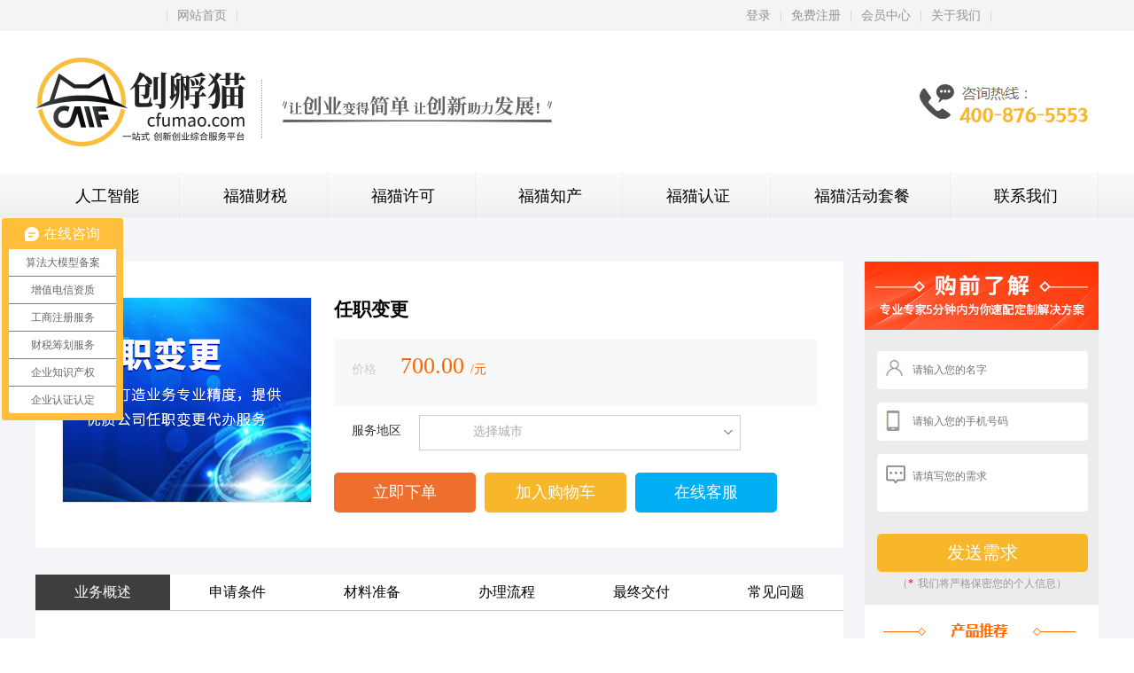

--- FILE ---
content_type: text/html; charset=utf-8
request_url: http://www.cfumao.com/index/product/detail.html?id=107
body_size: 7409
content:
<!DOCTYPE html>
<html>
<head>
    <meta charset="utf-8">
    <meta name="viewport" content="width=1920">
    <meta name="baidu-site-verification" content="code-hgO2rGojWn" />
    <link rel="shortcut icon" href="/assets/index/img/favicon.ico">
    <link rel="stylesheet" type="text/css" href="/assets/index/css/base.css"/>
    <link rel="stylesheet" type="text/css" href="/assets/index/css/foot.css"/>
    <link rel="stylesheet" type="text/css" href="/assets/index/css/head_six.css?t=1222"/>
    <script src="/assets/index/js/jquery-1.8.0.min.js"></script>
    <script src="/assets/index/js/base.js"></script>
  <!--  <style>html {-webkit-filter: grayscale(100%);} </style>-->
    <link rel="stylesheet" href="/assets/css/common.css">
        <title>任职变更-创孵猫一站式创新创业综合服务平台</title>
        <meta name="keywords" content="任职变更">
    <meta name="description" content="任职变更">
      



    <script>
       
        (function(para) {
            var p = para.sdk_url, n = 'huoYan', w = window, d = document, s = 'script',x = null,y = null;
            if(typeof(w['huoyanDataAnalytic']) !== 'undefined') {return false;}
            w['huoyanDataAnalytic'] = n;
            w[n] = w[n] || function(a) {return function() {(w[n]._q = w[n]._q || []).push([a, arguments]);}};
            w[n]['quick'] = w[n].call(null, 'quick');
            w[n]['search'] = w[n].call(null, 'search');
            x = d.createElement(s), y = d.getElementsByTagName(s)[0];x.async = 1;
            x.src = p;w[n].para = para;y.parentNode.insertBefore(x, y);
        })({
            sdk_url: 'https://identify.tankeai.com/assets/js/identify.js',
            server_url: 'https://identify.tankeai.com'
        });
        var g_huoyan_opt = {
            site_id : 672,
            user_company:661
        };
        huoYan.quick('autoTrack',g_huoyan_opt);
    </script>

</head>
<body>
<!-- 顶部工具栏开始 -->
<div class="tool-bar">
    <div class="tool-bar-box">
        <div class="tool-bar-left fl">
            <ul class="bar-box-ul">
                <li><i class="address box-ul-i"></i><a href="javascript:void (0)" style="color: #ff4601"></a>|</li>
                <li><a href="/" >网站首页</a>|</li>
                <!--  <li><i class="h5 box-ul-i"></i><a href="">移动创孵猫</a>|</li>
                  <li><i class="wechat box-ul-i"></i><a href="">微信公众号</a>|</li>-->
            </ul>
        </div>
        <div class="tool-bar-right fr">
            <ul class="bar-box-ul fr">
                                <li><a href="/index/user/login">登录</a>|</li>
                <li><a href="/index/user/register">免费注册</a>|</li>
                                <!--   <li><i class="car box-ul-i"></i><a href="">购物车</a>|</li>-->
                <li><a href="/index/user/index" target="_blank">会员中心</a>|</li>
                <li><a href="/index/index/about" target="_blank">关于我们</a>|</li>
            </ul>
        </div>
    </div>
</div>
<script>
    var _hmt = _hmt || [];
    (function() {
        var hm = document.createElement("script");
        hm.src = "https://hm.baidu.com/hm.js?2b5cf0f064ab138655588712e9afb17e";
        var s = document.getElementsByTagName("script")[0];
        s.parentNode.insertBefore(hm, s);
    })();



</script>

<!-- 顶部工具栏结束 -->
<!-- 头部开始 -->
<div class="container pt30 pb30">
    <a href="/"><img src="/assets/index/img/logo7.png" alt="logo" class="fl block"></a>
    <img src="/assets/index/img/tel.jpg" alt="tel" class="fr block mt30">
</div>

<div class="navbar">
    <div class="container">
        <ul>
                        <li class="fl "><a href="/index/axle/index.html?type=34" target="_blank">人工智能</a></li>
                        <li class="fl "><a href="/index/show/index.html?id=planning" target="_blank">福猫财税</a></li>

                        <li class="fl "><a href="/index/axle/index.html?type=4" target="_blank">福猫许可</a></li>
                        <li class="fl "><a href="/index/axle/index.html?type=6" target="_blank">福猫知产</a></li>
                        <li class="fl "><a href="/index/axle/index.html?type=7" target="_blank">福猫认证</a></li>
                        <li class="fl "><a href="/index/index/application.html" target="_blank">福猫活动套餐</a></li>
            <li class="fl "><a href="/index/index/about.html" target="_blank">联系我们</a></li>
        </ul>
    </div>
</div>

<!--<div class="common-header">
    <div class="common-header-block">
        <div class="common-header-logo fl">
            <a href="/"><img src="/assets/index/img/logo/index_logo.png" alt=""></a>
        </div>
        <div class="common-nav fl">
            <ul>
                                <li><a href="/index/axle/index.html?type=34" target="_blank">人工智能</a></li>
                                <li><a href="/index/axle/index.html?type=5" target="_blank">福猫注册</a></li>
                                <li><a href="/index/axle/index.html?type=5" target="_blank">福猫财税</a></li>
                                <li><a href="/index/axle/index.html?type=4" target="_blank">福猫许可</a></li>
                                <li><a href="/index/axle/index.html?type=6" target="_blank">福猫知产</a></li>
                                <li><a href="/index/axle/index.html?type=7" target="_blank">福猫认证</a></li>
                
            </ul>
        </div>
    </div>
</div>-->

<!-- 头部结束 -->
<!DOCTYPE html>
<html>
<head>
    <meta http-equiv="Content-Type" content="text/html; charset=utf-8">
    <!--<meta name="viewport" content="width=device-width, initial-scale=1, minimum-scale=1, maximum-scale=1">-->
    <link rel="stylesheet" href="/assets/index/css/product_detail.css" >
    <link rel="shortcut icon" href="/assets/index/img/favicon.ico">
</head>

<body>
<div class="whole">
    <div class="container pt50 pb50">
        <div class="pro_l">
            <div class="pro_info pt40 pl30  pb40 bg_white" style="width: 100%;">
                <div class="fl squre"><img src="http://chuangfumao.oss-cn-beijing.aliyuncs.com/2e3737d4fc8da15c1be1889b25d56db4.png"  alt="任职变更"></div>
                <div class="fl ml25 ">
                    <h2>任职变更</h2>
                    <div class="mt20 overflow pt15 pl20 info pb20">
                        <p class="pb10">价格<span class="price font26 pl20" id="price">
                                                        700.00                        </span><span class="price">/元</span></p>
                        <!--<p>价格说明<span class="color_b3b3b3 pl20">服务费￥2500+官费￥750</span></p>-->
                    </div>

                    <input type="hidden" id="spec_end" value="">

                    <form action="" id="goods_form" name="form"  class="form-vertical" method="POST" action="">
                        <input type="hidden" value="" id="city_id">
                        <input type="hidden" name="good_id"value="107" id="good_id">
                        <input type="hidden" id="info" value="">
                                                <input type="hidden" id="address" value="">
                        <input type="hidden" id="sku_id" name="sku_id" value="">

                        <div class="choic_box">
                            <span class="c_left" style="align-self: flex-start;line-height: 36px;margin-right: 20px">服务地区</span>
                            <div class="city-input">
                                <input type="text" class="city-picker-input" data-level="city"  id="city" placeholder="选择城市" name="city"   data-toggle="city-picker"  value=""  />


                            </div>
                        </div>

                        <input type="hidden" name="url" value="" />
                        <a  class="buy bg-ee6f2d" data-id="107" id="now_buy">立即下单</a>
                        <a data-id="107" class="buy"   id="wait_buy">加入购物车</a>
                        <a href="http://p.qiao.baidu.com/cps/chat?siteId=16265481&userId=32167672&siteToken=2b5cf0f064ab138655588712e9afb17e" class="buy bg-00aef3" id="now_buy">在线客服</a>
                    </form>
                </div>
                <div class="clear" style="clear: both;"></div>
            </div>
            <!--详情内容-->
            <div class="pro_detail overflow mt30 bg_white">
                <div class="pro_detail_nav">
                    <ul class="tab-title">
                        <li onclick="document.getElementById('box1').scrollIntoView()" class="active">业务概述</li>
                        <li onclick="document.getElementById('box2').scrollIntoView()">申请条件</li>
                        <li onclick="document.getElementById('box3').scrollIntoView()">材料准备</li>
                        <li onclick="document.getElementById('box4').scrollIntoView()">办理流程</li>
                        <li onclick="document.getElementById('box5').scrollIntoView()">最终交付</li>
                        <li onclick="document.getElementById('box6').scrollIntoView()">常见问题</li>
                    </ul>
                </div>
                <script>
                    $('.pro_detail_nav li').click(function () {
                        $(this).addClass('active').siblings().removeClass('active');

                    });
                </script>
                <script>
                    $(document).ready(function(){

                        $(window).scroll(function(){
                            var scrolltop=$(this).scrollTop();
                            if(scrolltop>=600){
                                $(".tab-title").addClass("tab_top");
                            }
                            else{
                                $(".tab-title").removeClass("tab_top");
                            }
                        });
                    });
                </script>

                <div class="pro_detail_con" id="box1">
                    <!--业务概述-->
                    <div class="content_box width100 overflow mt40">
                        <div class="content_title">
                            <div class="squre"></div>
                            <p class="font24 fl ml5">业务概述</p>
                            <img src="/assets/index/img/product/line.png" >
                        </div>
                        <div class="content_con">
                            <img src="" alt="">

                        </div>
                    </div>

                    <!--广告栏-->
                    <div class="adv adv1">
                        <div class="adv_btn"><a href="#"><img src="/assets/index/img/product/btn.png"></a></div>
                    </div>

                    <!--申请条件-->
                    <div class="content_box width100 overflow mt40" id="box2">
                        <div class="content_title">
                            <div class="squre"></div>
                            <p class="font24 fl ml5">申请条件</p>
                            <img src="/assets/index/img/product/line.png" >
                        </div>
                        <div class="content_con">
                            <img src="" alt="">

                        </div>
                    </div>


                    <!--材料准备-->
                    <div class="content_box width100 overflow mt10" id="box3">
                        <div class="content_title">
                            <div class="squre"></div>
                            <p class="font24 fl ml5">材料准备</p>
                            <img src="/assets/index/img/product/line.png" >
                        </div>
                        <div class="content_con">
                            <img src="/assets/index/img/product/n3.png" alt="">

                        </div>
                    </div>

                    <!--办理流程-->
                    <div class="content_box width100 overflow mt10" id="box4">
                        <div class="content_title">
                            <div class="squre"></div>
                            <p class="font24 fl ml5">办理流程</p>
                            <img src="/assets/index/img/product/line.png" >
                        </div>
                        <div class="content_con">
                            <img src=" " alt="">
                        </div>
                    </div>

                    <!--最终交付-->
                    <div class="content_box width100 overflow mt10" id="box5">
                        <div class="content_title">
                            <div class="squre"></div>
                            <p class="font24 fl ml5">最终交付</p>
                            <img src="/assets/index/img/product/line.png" >
                        </div>
                        <div class="content_con">
                            <img src="" alt="">
                        </div>
                    </div>

                    <!--常见问题-->
                    <div class="content_box width100 overflow mt10 mb40" id="box6">
                        <div class="content_title">
                            <div class="squre"></div>
                            <p class="font24 fl ml5">常见问题</p>
                            <img src="/assets/index/img/product/line.png" >
                        </div>
                        <div class="content_con">

                                                    </div>
                    </div>


                    <!--广告栏-->
                    <div class="adv adv2">
                        <div class="adv_btn"><a href="#"><img src="/assets/index/img/product/btn.png"></a></div>
                    </div>
                </div>
            </div>

            <!--附带广告-->

            <div class="else">
                <p class="else_title">其它您可能感兴趣的相关服务</p>
                                <div class="else_box mr20">
                    <p class="font24 pb10 pl25 else_box_title">EDI许可证</p>
                    <span class="sentence pl25">在线数据处理与交易处理业务</span>
                    <ul class="pl25">
                        <li><img src='http://chuangfumao.oss-cn-beijing.aliyuncs.com/6a1519b7d9da02f519bfe81a53da93e2.png' class='fl mr5 mt3'>无形资产价值</li>
<li><img src='http://chuangfumao.oss-cn-beijing.aliyuncs.com/6a1519b7d9da02f519bfe81a53da93e2.png' class='fl mr5 mt3'>法律保护的重要依据</li>
<li><img src='http://chuangfumao.oss-cn-beijing.aliyuncs.com/6a1519b7d9da02f519bfe81a53da93e2.png' class='fl mr5 mt3'>可申请政府补贴</li>
<li><img src='http://chuangfumao.oss-cn-beijing.aliyuncs.com/6a1519b7d9da02f519bfe81a53da93e2.png' class='fl mr5 mt3'>上架经营必备</li>


                    </ul>
                    <img src="/assets/index/img/product/line1.png" class="width80 pl25">
                    <div class="else_price pl25">
                        <p>￥<span class="font24">10000.00</span>起</p>
                        <del>￥12500</del>
                    </div>

                    <div class="else_btn">
                        <a href="/index/product/detail.html?id=48" target="_blank">立即查看</a>
                    </div>
                </div>
                                <div class="else_box mr20">
                    <p class="font24 pb10 pl25 else_box_title">小程序备案加急</p>
                    <span class="sentence pl25">小程序备案加急</span>
                    <ul class="pl25">
                                            </ul>
                    <img src="/assets/index/img/product/line1.png" class="width80 pl25">
                    <div class="else_price pl25">
                        <p>￥<span class="font24">2500.00</span>起</p>
                        <del>￥3125</del>
                    </div>

                    <div class="else_btn">
                        <a href="/index/product/detail.html?id=176" target="_blank">立即查看</a>
                    </div>
                </div>
                                <div class="else_box ">
                    <p class="font24 pb10 pl25 else_box_title">算法备案</p>
                    <span class="sentence pl25">算法备案</span>
                    <ul class="pl25">
                                            </ul>
                    <img src="/assets/index/img/product/line1.png" class="width80 pl25">
                    <div class="else_price pl25">
                        <p>￥<span class="font24">30000.00</span>起</p>
                        <del>￥37500</del>
                    </div>

                    <div class="else_btn">
                        <a href="/index/product/detail.html?id=178" target="_blank">立即查看</a>
                    </div>
                </div>
                            </div>

        </div>


        <!--详情右边-->
        <div class="pro_right">

            <div class="form_box fr mb20">
                <div class="overflow"><img src="/assets/index/img/product/pic_06.png"></div>
                <form class="mt20 mb15"  id="adv-form" method="post">
                    <input class="input name public" type="text" name="member_name" placeholder="请输入您的名字">
                    <input class="input phone public" type="text" name="mobile" placeholder="请输入您的手机号码">
                    <input class="input content public" type="text" name="content" placeholder="请填写您的需求">
                    <input class="input content public" type="hidden" name="url" placeholder="当前页面">
                    <input type="hidden" name="__token__" value="dc605e1e49c55663baee858da9bb73d5" />                    <input type="submit" value="发送需求" id="submit-adv">
                    <p class="font12 center hui mt5">（<span class="red mr5">*</span>我们将严格保密您的个人信息）</p>
                </form>
            </div>



            <div class="pro_pro bg_white">
                <div class="pro_t_title"><img src="/assets/index/img/product/pic_04.png"></div>
                <ul class=" overflow">
                    
                    <li>
                        <a href="/index/product/detail.html?id=17" class="block" target="_blank">
                            <div class="fl mr10"><img src="http://chuangfumao.oss-cn-beijing.aliyuncs.com/ced7b80c411bd00e98b80d1cfe0382aa.png" alt="icp" style="width: 65px;height: 60px"></div>
                            <div class="fl">
                                <p>公司名称变更</p>
                                <p class="font12 color_b3b3b3 mt5" style="width: 120px;height: 14px;overflow: hidden;text-overflow: ellipsis; white-space: nowrap;">公司变更</p>
                                <p class="font16 color_f96600 font_bold mt5">￥1000.00</p>
                            </div>
                        </a>
                    </li>
                    
                    <li>
                        <a href="/index/product/detail.html?id=105" class="block" target="_blank">
                            <div class="fl mr10"><img src="http://chuangfumao.oss-cn-beijing.aliyuncs.com/8ea2043fc24bb045c80dee0db43f9e7e.png" alt="icp" style="width: 65px;height: 60px"></div>
                            <div class="fl">
                                <p>法人变更</p>
                                <p class="font12 color_b3b3b3 mt5" style="width: 120px;height: 14px;overflow: hidden;text-overflow: ellipsis; white-space: nowrap;">法人变更</p>
                                <p class="font16 color_f96600 font_bold mt5">￥700.00</p>
                            </div>
                        </a>
                    </li>
                    
                    <li>
                        <a href="/index/product/detail.html?id=106" class="block" target="_blank">
                            <div class="fl mr10"><img src="http://chuangfumao.oss-cn-beijing.aliyuncs.com/f685e8f63cbb745fbe3218987254680c.jpg" alt="icp" style="width: 65px;height: 60px"></div>
                            <div class="fl">
                                <p>地址变更</p>
                                <p class="font12 color_b3b3b3 mt5" style="width: 120px;height: 14px;overflow: hidden;text-overflow: ellipsis; white-space: nowrap;">地址变更</p>
                                <p class="font16 color_f96600 font_bold mt5">￥700.00</p>
                            </div>
                        </a>
                    </li>
                    
                    <li>
                        <a href="/index/product/detail.html?id=107" class="block" target="_blank">
                            <div class="fl mr10"><img src="http://chuangfumao.oss-cn-beijing.aliyuncs.com/2e3737d4fc8da15c1be1889b25d56db4.png" alt="icp" style="width: 65px;height: 60px"></div>
                            <div class="fl">
                                <p>任职变更</p>
                                <p class="font12 color_b3b3b3 mt5" style="width: 120px;height: 14px;overflow: hidden;text-overflow: ellipsis; white-space: nowrap;">任职变更</p>
                                <p class="font16 color_f96600 font_bold mt5">￥700.00</p>
                            </div>
                        </a>
                    </li>
                    
                    <li>
                        <a href="/index/product/detail.html?id=108" class="block" target="_blank">
                            <div class="fl mr10"><img src="http://chuangfumao.oss-cn-beijing.aliyuncs.com/7898c8e7be75009735eb53fe5e85d750.png" alt="icp" style="width: 65px;height: 60px"></div>
                            <div class="fl">
                                <p>注册资金增/减变更</p>
                                <p class="font12 color_b3b3b3 mt5" style="width: 120px;height: 14px;overflow: hidden;text-overflow: ellipsis; white-space: nowrap;">注册资金增/减变更</p>
                                <p class="font16 color_f96600 font_bold mt5">￥700.00</p>
                            </div>
                        </a>
                    </li>
                    
                    <li>
                        <a href="/index/product/detail.html?id=109" class="block" target="_blank">
                            <div class="fl mr10"><img src="http://chuangfumao.oss-cn-beijing.aliyuncs.com/82cc279a5cdc916a0c6c375bf36d795c.png" alt="icp" style="width: 65px;height: 60px"></div>
                            <div class="fl">
                                <p>股权变更</p>
                                <p class="font12 color_b3b3b3 mt5" style="width: 120px;height: 14px;overflow: hidden;text-overflow: ellipsis; white-space: nowrap;">股权变更</p>
                                <p class="font16 color_f96600 font_bold mt5">￥700.00</p>
                            </div>
                        </a>
                    </li>
                                    </ul>
            </div>
        </div>
    </div>

</div>
</div>


</body>


</html>

<div class="footer pt30 pb40">
    <div class=" container relative">
        <div class="footer_top pb10 mb50">
            <div class="footer_top_l fl">
                <ul>
                    <li class="fl">
                        <img src="/assets/index/img/footer/icon_foot_01.png" alt="icon" class="fl mr10">
                        <p>5天内无理由退款</p>
                    </li>

                    <li class="fl">
                        <img src="/assets/index/img/footer/icon_foot_02.png" alt="icon" class="fl mr10">
                        <p>免费咨询</p>
                    </li>

                    <li class="fl">
                        <img src="/assets/index/img/footer/icon_foot_03.png" alt="icon" class="fl mr10">
                        <p>全行业服务覆盖</p>
                    </li>

                    <li class="fl">
                        <img src="/assets/index/img/footer/icon_foot_04.png" alt="icon" class="fl mr10">
                        <p>7x24小时服务</p>
                    </li>
                </ul>
            </div>

            <div class="tabbox">
                <div class="footer_top_r fl">
                   <!--- <ul>
                        <li class="mr15 fl"><a href="javascript:;">
                            <img src="/assets/index/img/footer/icon_weixin.png" alt="微信"></a>
                        
                        </li>
                        <li class="mr15 fl"><a href="javascript:;"><img src="/assets/index/img/footer/icon_qq.png" alt="qq"></a></li>
                        <li class="fl"><a href="javascript:;"><img src="/assets/index/img/footer/icon_weibo.png" alt="微博"></a></li>
                    </ul>-->
                    <div class="footer_box">

                        <ul>
                      
                          <li class="weixin">
                      
                            <div class="weixin-logo"></div>
                      
                          </li>
                      
                          <li class="idea">
                            <div class="idea-logo"></div>
                          </li>
                      
                          <li class="app">
                      
                            <div class="app-logo"></div>
                      
                          </li>
                      
                        </ul>
                      
                      </div>
                </div>
               
            </div>

        
         
        </div>


        <div class="footer_main overflow">
            <div class="footer_main_l fl">
                <ul>
                    <li class="fl width20">
                        <div class="overflow">
                            <ul>
                                <li class="footer_navname">关于创孵猫</li>
                                <li><a href="/index/index/about.html" target="_blank">创孵猫简介</a></li>
                                <li><a href="/index/index/clause.html" target="_blank">创孵猫服务协议</a></li>
                                <li><a href="/index/index/about.html" target="_blank">了解创孵猫</a></li>
                            </ul>
                        </div>
                    </li>

                    <li class="fl width20">
                        <div class="overflow">
                            <ul>
                                <li class="footer_navname">用户指南</li>
                                <li><a href="#" target="_blank">购买流程</a></li>
                                <li><a href="#" target="_blank">支付方式</a></li>
                                <li><a href="#" target="_blank">索取发票</a></li>
                            </ul>
                        </div>
                    </li>

                    <li class="fl width20">
                        <div class="overflow">
                            <ul>
                                <li class="footer_navname">支持与服务</li>
                                <li><a href="#">帮助中心</a></li>
                                <li><a href="#">服务保障</a></li>
                                <li><a href="#">管理控制台</a></li>
                            </ul>
                        </div>
                    </li>

                    <li class="fl width20">
                        <div class="overflow">
                            <ul>
                                <li class="footer_navname">产品服务</li>
                                                                <li><a href="/index/axle/index.html?type=34" target="">人工智能</a></li>
                                                                <li><a href="/index/axle/index.html?type=5" target="">福猫注册</a></li>
                                                                <li><a href="/index/axle/index.html?type=5" target="">福猫财税</a></li>
                                                                <li><a href="/index/axle/index.html?type=4" target="">福猫许可</a></li>
                                                                <li><a href="/index/axle/index.html?type=6" target="">福猫知产</a></li>
                                                                <li><a href="/index/axle/index.html?type=7" target="">福猫认证</a></li>
                                                            </ul>
                        </div>
                    </li>

                    <li class="fl width20">
                        <div class="overflow">
                            <ul>
                                <li class="footer_navname">快速入口</li>
                                                                <li><a href="/index/product/detail.html?id=178" target="_blank">算法备案</a></li>
                                                                <li><a href="/index/product/detail.html?id=176" target="_blank">小程序备案加急</a></li>
                                                                <li><a href="/index/product/detail.html?id=48" target="_blank">EDI许可证</a></li>
                                                                <li><a href="/index/product/detail.html?id=82" target="_blank">商标注册</a></li>
                                                                <li><a href="/index/product/detail.html?id=93" target="_blank">发明专利</a></li>
                                                                <li><a href="/index/product/detail.html?id=74" target="_blank">高新企业认证</a></li>
                                                            </ul>
                        </div>
                    </li>


                </ul>

            </div>

            <div class="footer_main_r fl ml70">
                <p class="phone">售前咨询热线<br>400-876-5553</p>
                <p class="text">客服邮箱：4008765553@cfumao.com<br>
                    商务合作：bd@cfumao.com<br>
                    加入我们：hr@cfumao.com<br>
                    用户反馈：cqo@cfumao.com<br>
                </p>

                <p class="mt8 mb5">关注我们</p>
                <img src="/assets/index/img/footer/code.png" alt="code">
            </div>
        </div>

        <div class="footer_else">
            <div class="footer_else_nav mt30">
                <ul>
                    <li class="footer_else_name">热门产品</li>
                                        <li><a href="/index/product/detail.html?id=178">算法备案</a></li>
                                        <li><a href="/index/product/detail.html?id=176">小程序备案加急</a></li>
                                        <li><a href="/index/product/detail.html?id=48">EDI许可证</a></li>
                                        <li><a href="/index/product/detail.html?id=82">商标注册</a></li>
                                        <li><a href="/index/product/detail.html?id=93">发明专利</a></li>
                                        <li><a href="/index/product/detail.html?id=74">高新企业认证</a></li>
                                        <li><a href="/index/product/detail.html?id=58">网络药品证</a></li>
                                        <li><a href="/index/product/detail.html?id=20">工商注销</a></li>
                                        <li><a href="/index/product/detail.html?id=12">公司注册</a></li>
                                    </ul>
            </div>
            <div class="footer_else_nav">
                <ul>
                    <li class="footer_else_name">用户热搜</li>
                                        <li><a href="/index/product/detail.html?id=47">ICP许可证</a></li>
                                        <li><a href="/index/product/detail.html?id=48">EDI许可证</a></li>
                                        <li><a href="/index/product/detail.html?id=26">小规模纳税人代理记账</a></li>
                                        <li><a href="/index/product/detail.html?id=18">公司注销</a></li>
                                        <li><a href="/index/product/detail.html?id=12">公司注册</a></li>
                                        <li><a href="/index/product/detail.html?id=128">医疗器械许可二类备案</a></li>
                                        <li><a href="/index/product/detail.html?id=74">高新企业认证</a></li>
                                        <li><a href="/index/product/detail.html?id=46">灵活用工</a></li>
                                    </ul>
            </div>

            <div class="footer_else_nav">
                <ul>
                    <li class="footer_else_name">更多推荐</li>
                                        <li><a href="/index/product/detail.html?id=48">EDI许可证</a></li>
                                        <li><a href="/index/product/detail.html?id=176">小程序备案加急</a></li>
                                        <li><a href="/index/product/detail.html?id=178">算法备案</a></li>
                                    </ul>
            </div>
        </div>

        <div class="footer_last mt20">
            <ul class="fl">
                <li><a href="/index/index/about.html" target="_blank">关于我们</a></li>
                <li><a href="/index/index/statement.html">法律声明及隐私政策</a></li>
                <li><a href="#">廉政举报</a></li>
                <li><a href="/index/index/about.html" target="_blank">联系我们</a></li>
                <li><a href="/index/index/about.html" target="_blank">加入我们</a></li>
            </ul>

            <P class="fr">Copyright (©) 2020 	创孵猫一站式创新创业综合服务平台 版权所有 <a href="https://beian.miit.gov.cn/" target="_blank">粤ICP备2020084499号-1</a>|版权归广州华人咨询有限公司所有</P>
        </div>

    </div>

</div>


</body>
<script type="text/javascript">
    var require = {
        config: {"site":{"name":"\u521b\u5b75\u732b\u4e00\u7ad9\u5f0f\u521b\u65b0\u521b\u4e1a\u7efc\u5408\u670d\u52a1\u5e73\u53f0","cdnurl":"","version":"1.0.1","timezone":"Asia\/Shanghai","languages":{"backend":"zh-cn","frontend":"zh-cn","\u7535\u98ce\u6247":"\u53cc\u65b9\u5404"}},"upload":{"cdnurl":"","uploadurl":"ajax\/upload","bucket":"local","maxsize":"10mb","mimetype":"jpg,png,bmp,jpeg,gif,zip,rar,xls,xlsx","multipart":[],"multiple":false},"modulename":"index","controllername":"product","actionname":"detail","jsname":"frontend\/product","moduleurl":"\/index","language":"zh-cn","__PUBLIC__":"\/","__ROOT__":"\/","__CDN__":"","third":{"status":["qq","wechat","weibo"]}}    };
</script>

<script src="/assets/js/require.min.js" data-main="/assets/js/require-frontend.min.js?v=1.0.1"></script>
</html>

--- FILE ---
content_type: text/css
request_url: http://www.cfumao.com/assets/index/css/foot.css
body_size: 1190
content:
.footer{ width: 100%; min-width: 1200px; overflow: hidden; color: #fff; background: #1e252f;}
.footer_top{border-bottom: solid 1px #545454;overflow: hidden;}
.footer_top_l {width: 85%;overflow: hidden;}
.footer_top_l ul li{width: 25%;display: block;line-height: 42px;font-size: 16px;}
.footer_top_r{width: 15%;overflow: hidden;}
.footer_top_r ul li{width: 27%;height: 45px;/* line-height: 40px; *//* text-align: center; */}

.footer_top_r ul li a{
    line-height: 54px;
    background: #191d26;
    display: block;
    outline: none;
    width: 100%;
    height: 45px;
}
.footer_top_r ul li a:hover{
    background: #ae2225;
}
.tabbox .content li{display:none;}
.tabbox .tab a.on{background:#E64E3F;color:#fff;text-decoration:none;}
.tabbox .content{overflow:hidden;padding:10px;position: absolute;top: 45px;z-index: 9999;right: 0;}
.tabbox .content li{display:none;}

.footer_main_r>img{width: 91px;height: 91px}
.footer_main{    border-bottom: solid 1px #484848;padding-bottom: 20px; width: 100%; overflow: hidden;}
.footer_main_l{width: 70%;border-right: solid 1px #929292;}
.footer_main_l ul li{ line-height: 30px;}
.footer_main_l ul li a{color: #b4b4b4;}
.footer_main_l ul li a:hover{color: #fff;}
.footer_navname{color: #e1e1e1!important; font-size: 16px; font-weight: bold; margin-bottom: 20px;}
.footer_main_r .text{color:#b4b4b4;line-height: 26px;}
.footer_main_r .phone{font-size: 18px;color: #fff;margin-bottom: 15px;}


.footer_else{width: 100%;overflow: hidden;border-bottom: solid 1px #484848;padding-bottom: 10px;}
.footer_else_name{ color: #cecece!important;}
.footer_else_nav{ overflow: hidden; margin-bottom: 15px; width: 100%;}
.footer_else ul li{ float: left; padding-left: 10px; padding-right: 33px; color: #8f8e8e;}
.footer_else ul li a{ display: block; color: #8f8e8e;}
.footer_else ul li a:hover{ color: #fff;}

.footer_last{ width: 100%; overflow: hidden;}
.footer_last ul li{  float: left; padding-right: 40px; color: #cecece;}
.footer_last p{color:#777777}
.relative{
    position: relative;
}



.footer_box {

    width: 188px;
    overflow: hidden;
}

.footer_box ul li {
    width: 45px;
    display: block;
    height: 50px;
    overflow: hidden;
    float: left;
    padding: 2px;
    margin-right: 16px;
    cursor: pointer;
}

.weixin {

    background: url(../img/footer/icon_wx.png) no-repeat;
    background-position: 0 86.7%;
    -webkit-transition: all .3s;
    -moz-transition: all .3s;
    -ms-transition: all .3s;
    -o-transition: all .3s;
}

.weixin:hover{
    background: url(../img/footer/icon_wx_hover.png) no-repeat; 
    background-position: 0 86.7%;
    -webkit-transition: all .3s;
    -moz-transition: all .3s;
    -ms-transition: all .3s;
    -o-transition: all .3s;
}

.weixin:hover .weixin-logo {
	width: 170px;
	height: 240px;
}

.idea {

	background: url(../img/footer/icon_q.png) no-repeat;
    background-position: 0 43%;
    -webkit-transition: all .3s;
    -moz-transition: all .3s;
    -ms-transition: all .3s;
    -o-transition: all .3s;

}

.idea:hover {
    background: url(../img/footer/icon_q_hover.png) no-repeat;
    background-position: 0 43%;
    -webkit-transition: all .3s;  
    -moz-transition: all .3s; 
    -ms-transition: all .3s;
    -o-transition: all .3s;
}
.idea:hover .idea-logo {

    width: 170px;
    height: 265px;
    -webkit-transform: rotate(360deg);
    -moz-transform: rotate(360deg);
    -ms-transform: rotate(360deg);
    -o-transform: rotate(360deg);
}




.app {

    background: url(../img/footer/icon_wb.png) no-repeat;
    background-position: 0 55.5%;
    -webkit-transition: all .3s;
    -moz-transition: all .3s;
    -ms-transition: all .3s;
    -o-transition: all .3s;
    margin-right: 0px!important;

}

.app:hover {
    background: url(../img/footer/icon_wb_hover.png) no-repeat;
	background-position: 0 55.5%;

}

.app:hover .app-logo {

	width: 170px;
	height: 185px;
	-webkit-transform: rotate(360deg);
	-moz-transform: rotate(360deg);
	-ms-transform: rotate(360deg);
	-o-transform: rotate(360deg);

}

.weixin-logo {

    background:url(../img/footer/code1.png) no-repeat;
    background-position: 0 0;
    width: 0px;
    height: 0px;
    overflow: hidden;
    position: absolute;
    top: 65px;
    right: 8px;
    -webkit-transition: all .3s;
    -moz-transition: all .3s;
    -ms-transition: all .3s;
    -o-transition: all .3s;
    z-index: 99;
}

.idea-logo {

    background:url(../img/footer/qq.png) no-repeat;
    background-position: 0 2%;
    width: 0px;
    height: 0px;
    overflow: hidden;
    position: absolute;
    top: 65px;
    right: 8px;
    -webkit-transition: all .3s;
    -moz-transition: all .3s;
    -ms-transition: all .3s;
    -o-transition: all .3s;
}

--- FILE ---
content_type: text/css
request_url: http://www.cfumao.com/assets/css/common.css
body_size: 754
content:
/*@import url("../css/bootstrap.css");
@import url("../css/fastadmin.css");
@import url("../css/iconfont.css");
@import url("../libs/font-awesome/css/font-awesome.min.css");
@import url("../libs/toastr/toastr.min.css");*/
@import url("../libs/fastadmin-layer/dist/theme/default/layer.css");
/*
@import url("../libs/bootstrap-daterangepicker/daterangepicker.css");
@import url("../libs/nice-validator/dist/jquery.validator.css");*/

/*@import url("../libs/fastadmin-citypicker/dist/css/city-picker.css");*/

@import url("../libs/font-awesome/css/font-awesome.min.css");
@import url("../libs/toastr/toastr.min.css");
@import url("../libs/bootstrap-daterangepicker/daterangepicker.css");
@import url("../libs/nice-validator/dist/jquery.validator.css");






--- FILE ---
content_type: application/javascript; charset=utf-8
request_url: http://www.cfumao.com/index/ajax/lang?callback=define&controllername=product&v=1.0.1
body_size: 4228
content:
define({"no file upload or server upload limit exceeded":"未上传文件或超出服务器上传限制","uploaded file format is limited":"上传文件格式受限制","uploaded file is not a valid image":"上传文件不是有效的图片文件","upload successful":"上传成功","keep login":"保持会话","forgot password":"忘记密码?","username":"用户名","user id":"会员ID","nickname":"昵称","password":"密码","sign up":"注 册","sign in":"登 录","sign out":"注 销","guest":"游客","welcome":"%s，你好！","add":"添加","edit":"编辑","delete":"删除","move":"移动","name":"名称","status":"状态","weigh":"权重","operate":"操作","warning":"温馨提示","default":"默认","article":"文章","page":"单页","ok":"确定","cancel":"取消","loading":"加载中","money":"余额","score":"积分","more":"更多","normal":"正常","hidden":"隐藏","submit":"提交","reset":"重置","execute":"执行","close":"关闭","search":"搜索","refresh":"刷新","first":"首页","previous":"上一页","next":"下一页","last":"末页","none":"无","online":"在线","logout":"注销","profile":"个人资料","index":"首页","hot":"热门","recommend":"推荐","dashboard":"控制台","code":"编号","message":"内容","line":"行号","file":"文件","menu":"菜单","type":"类型","title":"标题","content":"内容","apply":"应用","clear":"清空","custom range":"自定义","today":"今天","yesterday":"昨天","last 7 days":"最近7天","last 30 days":"最近30天","last month":"上月","this month":"本月","choose":"选择","append":"追加","upload":"上传","memo":"备注","parent":"父级","params":"参数","permission":"权限","go back":"返回上一页","jump now":"立即跳转","advance search":"高级搜索","check all":"选中全部","expand all":"展开全部","begin time":"开始时间","end time":"结束时间","create time":"创建时间","flag":"标志","gitee":"码云","github":"Github","qq group":"QQ群","member center":"会员中心","copyrights":"版权所有","responsive":"响应式开发","languages":"多语言","module":"模块化开发","extension":"自由可扩展","auth":"权限管理","the fastest framework based on thinkphp5 and bootstrap":"基于ThinkPHP5和Bootstrap的极速后台开发框架","features":"功能特性","home":"首页","store":"插件市场","wxapp":"小程序","services":"服务","download":"下载","demo":"演示","donation":"捐赠","forum":"社区","docs":"文档","user center":"会员中心","change password":"修改密码","please login first":"请登录后再操作","send verification code":"发送验证码","redirect now":"立即跳转","operation completed":"操作成功!","operation failed":"操作失败!","unknown data format":"未知的数据格式!","network error":"网络错误!","advanced search":"高级搜索","invalid parameters":"未知参数","no results were found":"记录未找到","parameter %s can not be empty":"参数%s不能为空","token verification error":"Token验证错误！","you have no permission":"你没有权限访问","an unexpected error occurred":"发生了一个意外错误,程序猿正在紧急处理中","this page will be re-directed in %s seconds":"页面将在 %s 秒后自动跳转","undefined variable":"未定义变量","undefined index":"未定义数组索引","undefined offset":"未定义数组下标","parse error":"语法解析错误","type error":"类型错误","fatal error":"致命错误","syntax error":"语法错误","dispatch type not support":"不支持的调度类型","method param miss":"方法参数错误","method not exists":"方法不存在","module not exists":"模块不存在","controller not exists":"控制器不存在","class not exists":"类不存在","property not exists":"类的属性不存在","template not exists":"模板文件不存在","illegal controller name":"非法的控制器名称","illegal action name":"非法的操作名称","url suffix deny":"禁止的URL后缀访问","route not found":"当前访问路由未定义","undefined db type":"未定义数据库类型","variable type error":"变量类型错误","psr-4 error":"PSR-4 规范错误","not support total":"简洁模式下不能获取数据总数","not support last":"简洁模式下不能获取最后一页","error session handler":"错误的SESSION处理器类","not allow php tag":"模板不允许使用PHP语法","not support":"不支持","redisd master":"Redisd 主服务器错误","redisd slave":"Redisd 从服务器错误","must run at sae":"必须在SAE运行","memcache init error":"未开通Memcache服务，请在SAE管理平台初始化Memcache服务","kvdb init error":"没有初始化KVDB，请在SAE管理平台初始化KVDB服务","fields not exists":"数据表字段不存在","where express error":"查询表达式错误","not support data":"不支持的数据表达式","no data to update":"没有任何数据需要更新","miss data to insert":"缺少需要写入的数据","miss complex primary data":"缺少复合主键数据","miss update condition":"缺少更新条件","model data not found":"模型数据不存在","table data not found":"表数据不存在","delete without condition":"没有条件不会执行删除操作","miss relation data":"缺少关联表数据","tag attr must":"模板标签属性必须","tag error":"模板标签错误","cache write error":"缓存写入失败","sae mc write error":"SAE mc 写入错误","route name not exists":"路由标识不存在（或参数不够）","invalid request":"非法请求","bind attr has exists":"模型的属性已经存在","relation data not exists":"关联数据不存在","relation not support":"关联不支持","chunk not support order":"Chunk不支持调用order方法","closure not support cache(true)":"使用闭包查询不支持cache(true)，请指定缓存Key","unknown upload error":"未知上传错误！","file write error":"文件写入失败！","upload temp dir not found":"找不到临时文件夹！","no file to uploaded":"没有文件被上传！","only the portion of file is uploaded":"文件只有部分被上传！","upload file size exceeds the maximum value":"上传文件大小超过了最大值！","upload write error":"文件上传保存错误！","has the same filename: {:filename}":"存在同名文件：{:filename}","upload illegal files":"非法上传文件","illegal image files":"非法图片文件","extensions to upload is not allowed":"上传文件后缀不允许","mimetype to upload is not allowed":"上传文件MIME类型不允许！","filesize not match":"上传文件大小不符！","directory {:path} creation failed":"目录 {:path} 创建失败！",":attribute require":":attribute不能为空",":attribute must be numeric":":attribute必须是数字",":attribute must be integer":":attribute必须是整数",":attribute must be float":":attribute必须是浮点数",":attribute must be bool":":attribute必须是布尔值",":attribute not a valid email address":":attribute格式不符",":attribute not a valid mobile":":attribute格式不符",":attribute must be a array":":attribute必须是数组",":attribute must be yes,on or 1":":attribute必须是yes、on或者1",":attribute not a valid datetime":":attribute不是一个有效的日期或时间格式",":attribute not a valid file":":attribute不是有效的上传文件",":attribute not a valid image":":attribute不是有效的图像文件",":attribute must be alpha":":attribute只能是字母",":attribute must be alpha-numeric":":attribute只能是字母和数字",":attribute must be alpha-numeric, dash, underscore":":attribute只能是字母、数字和下划线_及破折号-",":attribute not a valid domain or ip":":attribute不是有效的域名或者IP",":attribute must be chinese":":attribute只能是汉字",":attribute must be chinese or alpha":":attribute只能是汉字、字母",":attribute must be chinese,alpha-numeric":":attribute只能是汉字、字母和数字",":attribute must be chinese,alpha-numeric,underscore, dash":":attribute只能是汉字、字母、数字和下划线_及破折号-",":attribute not a valid url":":attribute不是有效的URL地址",":attribute not a valid ip":":attribute不是有效的IP地址",":attribute must be dateformat of :rule":":attribute必须使用日期格式 :rule",":attribute must be in :rule":":attribute必须在 :rule 范围内",":attribute be notin :rule":":attribute不能在 :rule 范围内",":attribute must between :1 - :2":":attribute只能在 :1 - :2 之间",":attribute not between :1 - :2":":attribute不能在 :1 - :2 之间","size of :attribute must be :rule":":attribute长度不符合要求 :rule","max size of :attribute must be :rule":":attribute长度不能超过 :rule","min size of :attribute must be :rule":":attribute长度不能小于 :rule",":attribute cannot be less than :rule":":attribute日期不能小于 :rule",":attribute cannot exceed :rule":":attribute日期不能超过 :rule",":attribute not within :rule":"不在有效期内 :rule","access ip is not allowed":"不允许的IP访问","access ip denied":"禁止的IP访问",":attribute out of accord with :2":":attribute和确认字段:2不一致",":attribute cannot be same with :2":":attribute和比较字段:2不能相同",":attribute must greater than or equal :rule":":attribute必须大于等于 :rule",":attribute must greater than :rule":":attribute必须大于 :rule",":attribute must less than or equal :rule":":attribute必须小于等于 :rule",":attribute must less than :rule":":attribute必须小于 :rule",":attribute must equal :rule":":attribute必须等于 :rule",":attribute has exists":":attribute已存在",":attribute not conform to the rules":":attribute不符合指定规则","invalid request method":"无效的请求类型","invalid token":"令牌数据无效","not conform to the rules":"规则错误"});

--- FILE ---
content_type: application/javascript
request_url: http://www.cfumao.com/assets/js/addons.js?v=1.0.1
body_size: 3680
content:
define([], function () {
    if ($('.cropper', $('form[role="form"]')).length > 0) {
    var allowAttr = [
        'aspectRatio', 'autoCropArea', 'cropBoxMovable', 'cropBoxResizable', 'minCropBoxWidth', 'minCropBoxHeight', 'minContainerWidth', 'minContainerHeight',
        'minCanvasHeight', 'minCanvasWidth', 'croppedWidth', 'croppedHeight', 'croppedMinWidth', 'croppedMinHeight', 'croppedMaxWidth', 'croppedMaxHeight', 'fillColor'
    ];
    String.prototype.toLineCase = function () {
        return this.replace(/[A-Z]/g, function (match) {
            return "-" + match.toLowerCase();
        });
    };

    var btnAttr = [];
    $.each(allowAttr, function (i, j) {
        btnAttr.push('data-' + j.toLineCase() + '="<%=data.' + j + '%>"');
    });
    var btn = '<button class="btn btn-success btn-cropper btn-xs" data-input-id="<%=data.inputId%>" ' + btnAttr.join(" ") + ' style="position:absolute;top:10px;right:15px;">裁剪</button>';
    require(['upload'], function (Upload) {
        //图片裁剪
        $(document).on('click', '.btn-cropper', function () {
            var image = $(this).closest("li").find('.thumbnail').data('url');
            var input = $("#" + $(this).data("input-id"));
            var url = image;
            var data = $(this).data();
            var params = [];
            $.each(allowAttr, function (i, j) {
                if (typeof data[j] !== 'undefined' && data[j] !== '') {
                    params.push(j + '=' + data[j]);
                }
            });
            (parent ? parent : window).Fast.api.open('/addons/cropper/index/cropper?url=' + image + (params.length > 0 ? '&' + params.join('&') : ''), '裁剪', {
                callback: function (data) {
                    if (typeof data !== 'undefined') {
                        var arr = data.dataURI.split(','), mime = arr[0].match(/:(.*?);/)[1],
                            bstr = atob(arr[1]), n = bstr.length, u8arr = new Uint8Array(n);
                        while (n--) {
                            u8arr[n] = bstr.charCodeAt(n);
                        }
                        var urlArr = url.split('.');
                        var suffix = 'png';
                        url = urlArr.join('');
                        var filename = url.substr(url.lastIndexOf('/') + 1);
                        var exp = new RegExp("\\." + suffix + "$", "i");
                        filename = exp.test(filename) ? filename : filename + "." + suffix;
                        var file = new File([u8arr], filename, {type: mime});
                        Upload.api.send(file, function (data) {
                            input.val(input.val().replace(image, data.url)).trigger("change");
                        }, function (data) {
                        });
                    }
                },
                area: ["880px", "520px"],
            });
            return false;
        });

        var insertBtn = function () {
            return arguments[0].replace(arguments[2], btn + arguments[2]);
        };
        Upload.config.previewtpl = Upload.config.previewtpl.replace(/<li(.*?)>(.*?)<\/li>/, insertBtn);
        $(".cropper").each(function () {
            var preview = $("#" + $(this).data("preview-id"));
            if (preview.size() > 0 && preview.data("template")) {
                var tpl = $("#" + preview.data("template"));
                tpl.text(tpl.text().replace(/<li(.*?)>(.*?)<\/li>/, insertBtn));
            }
        });
    });
}
require.config({
    paths: {
        'editable': '../libs/bootstrap-table/dist/extensions/editable/bootstrap-table-editable.min',
        'x-editable': '../addons/editable/js/bootstrap-editable.min',
    },
    shim: {
        'editable': {
            deps: ['x-editable', 'bootstrap-table']
        },
        "x-editable": {
            deps: ["css!../addons/editable/css/bootstrap-editable.css"],
        }
    }
});
if ($("table.table").size() > 0) {
    require(['editable', 'table'], function (Editable, Table) {
        $.fn.bootstrapTable.defaults.onEditableSave = function (field, row, oldValue, $el) {
            var data = {};
            data["row[" + field + "]"] = row[field];
            Fast.api.ajax({
                url: this.extend.edit_url + "/ids/" + row[this.pk],
                data: data
            });
        };
    });
}
require.config({
    paths: {
        'bootstrap-markdown': '../addons/markdown/js/bootstrap-markdown.min',
        'hyperdown': '../addons/markdown/js/hyperdown.min',
        'pasteupload': '../addons/markdown/js/jquery.pasteupload'
    },
    shim: {
        'bootstrap-markdown': {
            deps: [
                'jquery',
                'css!../addons/markdown/css/bootstrap-markdown.css'
            ],
            exports: '$.fn.markdown'
        },
        'pasteupload': {
            deps: [
                'jquery',
            ],
            exports: '$.fn.pasteUploadImage'
        }
    }
});
require(['form', 'upload'], function (Form, Upload) {
    var _bindevent = Form.events.bindevent;
    Form.events.bindevent = function (form) {
        _bindevent.apply(this, [form]);
        try {
            if ($(".editor", form).size() > 0) {
                require(['bootstrap-markdown', 'hyperdown', 'pasteupload'], function (undefined, undefined, undefined) {
                    $.fn.markdown.messages.zh = {
                        Bold: "粗体",
                        Italic: "斜体",
                        Heading: "标题",
                        "URL/Link": "链接",
                        Image: "图片",
                        List: "列表",
                        "Unordered List": "无序列表",
                        "Ordered List": "有序列表",
                        Code: "代码",
                        Quote: "引用",
                        Preview: "预览",
                        "strong text": "粗体",
                        "emphasized text": "强调",
                        "heading text": "标题",
                        "enter link description here": "输入链接说明",
                        "Insert Hyperlink": "URL地址",
                        "enter image description here": "输入图片说明",
                        "Insert Image Hyperlink": "图片URL地址",
                        "enter image title here": "在这里输入图片标题",
                        "list text here": "这里是列表文本",
                        "code text here": "这里输入代码",
                        "quote here": "这里输入引用文本"
                    };
                    var parser = new HyperDown();
                    window.marked = function (text) {
                        return parser.makeHtml(text);
                    };
                    //粘贴上传图片
                    $.fn.pasteUploadImage.defaults = $.extend(true, $.fn.pasteUploadImage.defaults, {
                        fileName: "file",
                        appendMimetype: false,
                        ajaxOptions: {
                            url: Fast.api.fixurl(Config.upload.uploadurl),
                            beforeSend: function (jqXHR, settings) {
                                $.each(Config.upload.multipart, function (i, j) {
                                    settings.data.append(i, j);
                                });
                                return true;
                            }
                        },
                        success: function (data, filename, file) {
                            var ret = Upload.events.onUploadResponse(data);
                            $(this).insertToTextArea(filename, Config.upload.cdnurl + data.data.url);
                            return false;
                        },
                        error: function (data, filename, file) {
                            console.log(data, filename, file);
                        }
                    });
                    //手动选择上传图片
                    $(document).on("change", "#selectimage", function () {
                        $.each($(this)[0].files, function (i, file) {
                            $("").uploadFile(file, file.name);
                        });
                        //$("#message").pasteUploadImage();
                    });
                    $(".editor", form).each(function () {
                        $(this).markdown({
                            resize: 'vertical',
                            language: 'zh',
                            iconlibrary: 'fa',
                            autofocus: false,
                            savable: false,
                            additionalButtons: [
                                [{
                                    name: "groupCustom",
                                    data: [{
                                        name: "cmdSelectImage",
                                        toggle: false,
                                        title: "Select image",
                                        icon: "fa fa-file-image-o",
                                        callback: function (e) {
                                            parent.Fast.api.open("general/attachment/select?element_id=&multiple=true&mimetype=image/*", __('Choose'), {
                                                callback: function (data) {
                                                    var urlArr = data.url.split(/\,/);
                                                    $.each(urlArr, function () {
                                                        var url = Fast.api.cdnurl(this);
                                                        e.replaceSelection("\n" + '![输入图片说明](' + url + ' "在这里输入图片标题")');
                                                    });
                                                    e.$element.blur();
                                                    e.$element.focus();
                                                }
                                            });
                                            return false;
                                        }
                                    }, {
                                        name: "cmdSelectAttachment",
                                        toggle: false,
                                        title: "Select image",
                                        icon: "fa fa-file",
                                        callback: function (e) {
                                            parent.Fast.api.open("general/attachment/select?element_id=&multiple=true&mimetype=*", __('Choose'), {
                                                callback: function (data) {
                                                    var urlArr = data.url.split(/\,/);
                                                    $.each(urlArr, function () {
                                                        var url = Fast.api.cdnurl(this);
                                                        e.replaceSelection("\n" + '[输入链接说明](' + url + ')');
                                                    });
                                                    e.$element.blur();
                                                    e.$element.focus();
                                                }
                                            });
                                            return false;
                                        }
                                    }]
                                }]
                            ]
                        });
                        $(this).pasteUploadImage();
                    });
                });
            }
        } catch (e) {

        }

    };
});

if (Config.modulename === 'index' && Config.controllername === 'user' && ['login', 'register'].indexOf(Config.actionname) > -1 && $("#register-form,#login-form").size() > 0) {
    $('<style>.social-login{display:flex}.social-login a{flex:1;margin:0 2px;}.social-login a:first-child{margin-left:0;}.social-login a:last-child{margin-right:0;}</style>').appendTo("head");
    $("#register-form,#login-form").append('<div class="form-group social-login"></div>');
    if (Config.third.status.indexOf("wechat") > -1) {
        $('<a class="btn btn-success" href="' + Fast.api.fixurl('/third/connect/wechat') + '"><i class="fa fa-wechat"></i> 微信登录</a>').appendTo(".social-login");
    }
    if (Config.third.status.indexOf("qq") > -1) {
        $('<a class="btn btn-info" href="' + Fast.api.fixurl('/third/connect/qq') + '"><i class="fa fa-qq"></i> QQ登录</a>').appendTo(".social-login");
    }
    if (Config.third.status.indexOf("weibo") > -1) {
        $('<a class="btn btn-danger" href="' + Fast.api.fixurl('/third/connect/weibo') + '"><i class="fa fa-weibo"></i> 微博登录</a>').appendTo(".social-login");
    }
}

});

--- FILE ---
content_type: application/javascript
request_url: http://www.cfumao.com/assets/index/js/base.js
body_size: 781
content:
$(function () {
   //bbb-bbb
    
    $('.bbb-bbb').hover(function () {
        $(this).addClass('blue-on');
    },function () {
        $(this).removeClass('blue-on');
    });


    $('.yyy-yyy').hover(function () {
        $(this).addClass('yellow-on');
    },function () {
        $(this).removeClass('yellow-on');
    });



    $('.bbb-bbb').hover(function () {
        $(this).addClass('blue-on');
    },function () {
        $(this).removeClass('blue-on');
    });



    $('.bbb-bbb').hover(function () {
        $(this).addClass('blue-on');
    },function () {
        $(this).removeClass('blue-on');
    });



    $('.bbb-bbb').hover(function () {
        $(this).addClass('blue-on');
    },function () {
        $(this).removeClass('blue-on');
    });




    
    
});

--- FILE ---
content_type: text/javascript; charset=utf-8
request_url: https://goutong.baidu.com/site/753/2b5cf0f064ab138655588712e9afb17e/b.js?siteId=16265481
body_size: 7191
content:
!function(){"use strict";!function(){var e={styleConfig:{"styleVersion":"1","inviteBox":{"btnBgColor":"#ffbf3c","startPage":0,"cpyInfo":"","isShowText":1,"skinType":1,"buttonType":1,"inviteTypeData":{"0":{"width":400,"height":175},"1":{"width":400,"height":282},"2":{"width":400,"height":282},"3":{"width":400,"height":282}},"autoInvite":0,"stayTime":6,"closeTime":3,"toChatTime":"5","inviteWinPos":0,"welcome":"欢迎来到创孵猫，请问有什么可以帮您？","needVerifyCode":1,"btnBgColorType":1,"autoChat":1,"height":150,"skinIndex":0,"customerStyle":{"acceptFontColor":"#000000","backImg":"","acceptBgColor":"#fecb2e","inviteBackImg":"https://aff-im.bj.bcebos.com/r/image/invite-back-img.png","horizontalPosition":"left","confirmBtnText":"立即咨询","portraitPosition":"top","marginTop":0,"buttonPosition":"center","marginLeft":0},"defaultStyle":1,"likeCrm":0,"skinName":"默认皮肤","autoHide":1,"reInvite":1,"sendButton":{"bgColor":"#bfecff","fontColor":"#1980df"},"inviteHeadImg":"https://su.bcebos.com/v1/biz-crm-aff-im/biz-crm-aff-im/generic/system/style/images/c0d64b01a6964667b1e10b30f98567e2.png?authorization=bce-auth-v1/0a3fcab923c6474ea5dc6cb9d1fd53b9/2022-11-16T09:03:37Z/-1//75e04985a87a20d1276696f832b7d8295246dd1e99e68b293ad97706955dc382","license":"000","fontPosition":"center","isCustomerStyle":0,"width":284,"position":"middle","inviteInterval":50,"inviteWinType":0,"tradeId":0,"fontColor":"#333333"},"aiSupportQuestion":false,"webimConfig":{"isShowIntelWelLan":0,"skinIndex":0,"autoDuration":0,"customerColor":"#6696FF","themeType":0,"license":"000","isOpenAutoDirectCom":0,"generalRecommend":1,"isShowCloseBtn":1,"skinType":1,"width":452,"isOpenKeepCom":1,"autoPopupMsg":0,"position":"right-bottom","needVerifyCode":1,"height":471,"waitVisitStayTime":6,"searchTermRecommend":1},"noteBoard":{"btnBgColor":"#6696FF","skinIndex":0,"likeCrm":1,"displayCompany":1,"customerColor":"#00aef3","cpyInfo":"创孵猫一站式服务平台400-876-5553","skinName":"默认皮肤","displayLxb":1,"skinType":1,"position":"left-bottom","itemsExt":[{"question":"办理业务类型","name":"item0","required":0,"isShow":1},{"question":"邮箱","name":"item1","required":0,"isShow":0},{"question":"地址","name":"item2","required":0,"isShow":0}],"items":[{"name":"content","required":1,"isShow":1},{"name":"visitorName","required":0,"isShow":1},{"name":"visitorPhone","required":1,"isShow":1}],"cpyTel":"400-876-5553","needVerifyCode":1,"tradeId":0,"btnBgColorType":0,"isAlwaysDisplay":0},"blackWhiteList":{"type":1,"siteBlackWhiteList":["https://cfumao.com/index/index/suanfa","https://www.cfumao.com/index/index/suanfa"]},"isWebim":1,"pageId":0,"seekIcon":{"barrageIconColor":"#ffbf3c","iconHeight":39,"barrageIssue":["可以介绍下你们的产品么？","你们是怎么收费的呢？","现在有优惠活动么？"],"displayLxb":1,"cpyInfo":"","portraitPosition":"top","skinType":1,"isFixedPosition":1,"iconType":1,"pcGroupiconColor":"#ffbf3c","horizontalPosition":"left","needVerifyCode":1,"height":19,"customerStyle":{"backImg":""},"skinIndex":5,"iconWidth":120,"likeCrm":0,"skinName":"自定义皮肤","groups":[{"groupName":"算法大模型备案","groupId":835013,"isSelected":true},{"groupName":"增值电信资质","groupId":835003,"isSelected":true},{"groupName":"工商注册服务","groupId":835009,"isSelected":true},{"groupName":"财税筹划服务","groupId":835010,"isSelected":true},{"groupName":"企业知识产权","groupId":835011,"isSelected":true},{"groupName":"企业认证认定","groupId":835012,"isSelected":true}],"barrageColor":0,"marginLeft":0,"autoConsult":1,"isOpenAutoDirectCom":0,"barrageSwitch":false,"isCustomerStyle":0,"width":30,"hotIssues":[{"question":"需要什么办理条件？","answer":"每个地区的办理条件都有所差异，您想办理的公司是在哪里呢？","id":"hotIssues:26298354"},{"question":"你们是怎么收费的呢？","answer":"价格的话主要看咱们这边公司的情况，以及是否需要加急","id":"hotIssues:988980557"},{"question":"怎么联系？","answer":"您可以留下您的电话号码或者微信，我们将尽快与您取得联系，或者拨打创孵猫热线：400-876-5553！","id":"hotIssues:990279699"}],"groupStyle":{"bgColor":"#ffffff","buttonColor":"#d6f3ff","fontColor":"#008edf"},"pcGroupiconType":1,"position":"left-center","barrageIconColorType":1,"groupWidth":121,"marginTop":0,"tradeId":0},"digitalHumanSetting":{"perid":"4146","gender":0,"demo":{"image":"https://aff-im.cdn.bcebos.com/onlineEnv/r/image/digitalman/digital-woman-demo-webim.png"},"headImage":"https://aff-im.cdn.bcebos.com/onlineEnv/r/image/digitalman/digital-woman-demo.jpg","name":"温柔姐姐","audition":"https://aff-im.cdn.bcebos.com/onlineEnv/r/audio/digitalman/woman.mp3","comment":"以亲切温柔的形象来接待访客，让用户感受到温暖和关怀；","data":{"welcome":{"gif":"https://aff-im.cdn.bcebos.com/onlineEnv/r/image/digitalman/digital-woman-welcome.gif"},"contact":{"gif":"https://aff-im.cdn.bcebos.com/onlineEnv/r/image/digitalman/digital-woman-contact.gif"},"warmLanguage":{"gif":""},"other":{"gif":""}}}},siteConfig:{"eid":"32167672","queuing":"","isOpenOfflineChat":1,"authToken":"bridge","isWebim":1,"imVersion":"im_server","platform":0,"isGray":"false","vstProto":1,"bcpAiAgentEnable":"0","webimConfig":{"isShowIntelWelLan":0,"skinIndex":0,"autoDuration":0,"customerColor":"#6696FF","themeType":0,"license":"000","isOpenAutoDirectCom":0,"generalRecommend":1,"isShowCloseBtn":1,"skinType":1,"width":452,"isOpenKeepCom":1,"autoPopupMsg":0,"position":"right-bottom","needVerifyCode":1,"height":471,"waitVisitStayTime":6,"searchTermRecommend":1},"isOpenRobot":1,"startTime":1769204433981,"authType":4,"prologue":"<p><span style=\"font-size: 12pt;\">欢迎光临<span style=\"font-size: 13pt;\"/>【<strong><span style=\"font-family: 微软雅黑;\"/>创孵猫平台</span></strong>】</span>，专业提供企业服务！<br/></span></p><p><span style=\"font-size: 12pt;\">请简明阐述您的需求，我们将快速回复。</span></p><p><span style=\"font-size: 12pt; color: rgb(0, 133, 218);\">如：办理增值电信业务许可证</span></p><p><br/></p><p><span style=\"font-size: 12pt;\">如未及时回复可拨打<strong><span style=\"font-size: 12pt; color: rgb(254, 1, 0);\"/>服务热线：400-876-5553</span></strong></span></p><p><br/></p>","isPreonline":0,"isOpenSmartReply":1,"isCsOnline":0,"siteToken":"2b5cf0f064ab138655588712e9afb17e","userId":"32167672","route":"1","csrfToken":"2d8a0b5f8b25438089ba40a3239e9e1b","ymgWhitelist":true,"likeVersion":"generic","newWebIm":1,"siteId":"16265481","online":"true","bid":"","webRoot":"https://affimvip.baidu.com/cps5/","isSmallFlow":0,"userCommonSwitch":{"isOpenTelCall":false,"isOpenCallDialog":false,"isOpenStateOfRead":true,"isOpenVisitorLeavingClue":true,"isOpenVoiceMsg":true,"isOpenVoiceCom":true}}};Object.freeze(e),window.affImConfig=e;var i=document.createElement("script"); i.src="https://aff-im.cdn.bcebos.com/onlineEnv/imsdk/1735891798/affim.js",i.setAttribute("charset","UTF-8");var o=document.getElementsByTagName("head")[0]||document.body;o.insertBefore(i,o.firstElement||null)}()}();

--- FILE ---
content_type: application/javascript
request_url: http://www.cfumao.com/assets/libs/fastadmin-citypicker/dist/js/city-picker.min.js?v=1.0.1
body_size: 4653
content:
/*!
 * CityPicker v1.3.2
 * https://github.com/tshi0912/citypicker
 *
 * Copyright (c) 2015-2019 Tao Shi
 * Released under the MIT license
 *
 * Date: 2019-10-19T17:21:49.592Z
 */
(function(factory){if(typeof define==="function"&&define.amd){define(["jquery","ChineseDistricts"],factory)}else if(typeof exports==="object"){factory(require("jquery"),require("ChineseDistricts"))}else{factory(jQuery,ChineseDistricts)}})(function($,ChineseDistricts){"use strict";if(typeof ChineseDistricts==="undefined"){throw new Error('The file "city-picker.data.js" must be included first!')}var NAMESPACE="citypicker";var EVENT_CHANGE="change."+NAMESPACE;var PROVINCE="province";var CITY="city";var DISTRICT="district";function CityPicker(element,options){this.$element=$(element);this.$dropdown=null;this.options=$.extend({},CityPicker.DEFAULTS,$.isPlainObject(options)&&options);this.active=false;this.dems=[];this.needBlur=false;this.init()}CityPicker.prototype={constructor:CityPicker,init:function(){this.codeRender();this.defineDems();this.render();this.bind();this.active=true},codeRender:function(){var code=this.$element.attr("code");var value=this.$element.val();if(code!==undefined&&code!==""&&!isNaN(Number(code)))this.$element.val($.fn.citypicker.getAddressbyCodeId(code));if(value!==undefined&&value!==""&&!isNaN(Number(value)))this.$element.val($.fn.citypicker.getAddressbyCodeId(value))},render:function(){var p=this.getPosition(),placeholder=this.$element.attr("placeholder")||this.options.placeholder,textspan='<span class="city-picker-span" style="'+this.getWidthStyle(p.width)+"height:"+p.height+"px;line-height:"+(p.height-1)+'px;">'+(placeholder?'<span class="placeholder">'+placeholder+"</span>":"")+'<span class="title"></span><div class="arrow"></div>'+"</span>",dropdown='<div class="city-picker-dropdown" style="left:0px;top:100%;'+this.getWidthStyle(p.width,true)+'">'+'<div class="city-select-wrap">'+'<div class="city-select-tab">'+'<a class="active" data-count="province">省份</a>'+(this.includeDem("city")?'<a data-count="city">城市</a>':"")+(this.includeDem("district")?'<a data-count="district">区县</a>':"")+"</div>"+'<div class="city-select-content">'+'<div class="city-select province" data-count="province"></div>'+(this.includeDem("city")?'<div class="city-select city" data-count="city"></div>':"")+(this.includeDem("district")?'<div class="city-select district" data-count="district"></div>':"")+"</div></div>";this.$element.addClass("city-picker-input");this.$textspan=$(textspan).insertAfter(this.$element);this.$dropdown=$(dropdown).insertAfter(this.$textspan);var $select=this.$dropdown.find(".city-select");$.each(this.dems,$.proxy(function(i,type){this["$"+type]=$select.filter("."+type+"")},this));this.refresh()},refresh:function(force){var $select=this.$dropdown.find(".city-select");$select.data("item",null);var val=this.$element.val()||"";val=val.split("/");$.each(this.dems,$.proxy(function(i,type){if(val[i]&&i<val.length){this.options[type]=val[i]}else if(force){this.options[type]=""}this.output(type)},this));this.tab(PROVINCE);this.feedText();this.feedVal()},defineDems:function(){var stop=false;$.each([PROVINCE,CITY,DISTRICT],$.proxy(function(i,type){if(!stop){this.dems.push(type)}if(type===this.options.level){stop=true}},this))},includeDem:function(type){return $.inArray(type,this.dems)!==-1},getPosition:function(){var p,h,w,s,pw;p=this.$element.position();s=this.getSize(this.$element);h=s.height;w=s.width;if(this.options.responsive){pw=this.$element.offsetParent().width();if(pw){w=w/pw;if(w>.99){w=1}w=w*100+"%"}}return{top:p.top||0,left:p.left||0,height:h,width:w}},getSize:function($dom){var $wrap,$clone,sizes;if(!$dom.is(":visible")){$wrap=$("<div />").appendTo($("body"));$wrap.css({position:"absolute !important",visibility:"hidden !important",display:"block !important"});$clone=$dom.clone().appendTo($wrap);sizes={width:$clone.outerWidth(),height:$clone.outerHeight()};$wrap.remove()}else{sizes={width:$dom.outerWidth(),height:$dom.outerHeight()}}return sizes},getWidthStyle:function(w,dropdown){if(this.options.responsive&&!$.isNumeric(w)){return"width:"+w+";"}else{return"width:"+(dropdown?Math.max(320,w):w)+"px;"}},bind:function(){var $this=this;$(document).on("click",this._mouteclick=function(e){var $target=$(e.target);var $dropdown,$span,$input;if($target.is(".city-picker-span")){$span=$target}else if($target.is(".city-picker-span *")){$span=$target.parents(".city-picker-span")}if($target.is(".city-picker-input")){$input=$target}if($target.is(".city-picker-dropdown")){$dropdown=$target}else if($target.is(".city-picker-dropdown *")){$dropdown=$target.parents(".city-picker-dropdown")}if(!$input&&!$span&&!$dropdown||$span&&$span.get(0)!==$this.$textspan.get(0)||$input&&$input.get(0)!==$this.$element.get(0)||$dropdown&&$dropdown.get(0)!==$this.$dropdown.get(0)){$this.close(true)}});this.$element.on("change",this._changeElement=$.proxy(function(){this.close(true);this.refresh(true)},this)).on("focus",this._focusElement=$.proxy(function(){this.needBlur=true;this.open()},this)).on("blur",this._blurElement=$.proxy(function(){if(this.needBlur){this.needBlur=false;this.close(true)}},this));this.$textspan.on("click",function(e){var $target=$(e.target),type;$this.needBlur=false;if($target.is(".select-item")){type=$target.data("count");$this.open(type)}else{if($this.$dropdown.is(":visible")){$this.close()}else{$this.open()}}}).on("mousedown",function(){$this.needBlur=false});this.$dropdown.on("click",".city-select a",function(){var $select=$(this).parents(".city-select");var $active=$select.find("a.active");var last=$select.next().length===0;$active.removeClass("active");$(this).addClass("active");if($active.data("code")!==$(this).data("code")){$select.data("item",{address:$(this).attr("title"),code:$(this).data("code")});$(this).trigger(EVENT_CHANGE);$this.feedText();$this.feedVal(true);if(last){$this.close()}}}).on("click",".city-select-tab a",function(){if(!$(this).hasClass("active")){var type=$(this).data("count");$this.tab(type)}}).on("mousedown",function(){$this.needBlur=false});if(this.$province){this.$province.on(EVENT_CHANGE,this._changeProvince=$.proxy(function(){this.output(CITY);this.output(DISTRICT);this.tab(CITY)},this))}if(this.$city){this.$city.on(EVENT_CHANGE,this._changeCity=$.proxy(function(){this.output(DISTRICT);this.tab(DISTRICT)},this))}},open:function(type){type=type||PROVINCE;this.$dropdown.show();this.$textspan.addClass("open").addClass("focus");this.tab(type)},close:function(blur){this.$dropdown.hide();this.$textspan.removeClass("open");if(blur){this.$textspan.removeClass("focus")}},unbind:function(){$(document).off("click",this._mouteclick);this.$element.off("change",this._changeElement);this.$element.off("focus",this._focusElement);this.$element.off("blur",this._blurElement);this.$textspan.off("click");this.$textspan.off("mousedown");this.$dropdown.off("click");this.$dropdown.off("mousedown");if(this.$province){this.$province.off(EVENT_CHANGE,this._changeProvince)}if(this.$city){this.$city.off(EVENT_CHANGE,this._changeCity)}},getText:function(){var text="";this.$dropdown.find(".city-select").each(function(){var item=$(this).data("item"),type=$(this).data("count");if(item){text+=($(this).hasClass("province")?"":"/")+'<span class="select-item" data-count="'+type+'" data-code="'+item.code+'">'+item.address+"</span>"}});return text},getPlaceHolder:function(){return this.$element.attr("placeholder")||this.options.placeholder},feedText:function(){var text=this.getText();if(text){this.$textspan.find(">.placeholder").hide();this.$textspan.find(">.title").html(this.getText()).show()}else{this.$textspan.find(">.placeholder").text(this.getPlaceHolder()).show();this.$textspan.find(">.title").html("").hide()}},getCode:function(count){var obj={},arr=[];this.$textspan.find(".select-item").each(function(){var code=$(this).data("code");var count=$(this).data("count");obj[count]=code;arr.push(code)});return count?obj[count]:arr.join("/")},getVal:function(){var text="";var code="";this.$dropdown.find(".city-select").each(function(){var item=$(this).data("item");if(item){code=item.code;text+=($(this).hasClass("province")?"":"/")+item.address}});return this.options.render=="code"?code:text},feedVal:function(trigger){this.$element.val(this.getVal());if(trigger){this.$element.trigger("cp:updated")}},output:function(type){var options=this.options;var $select=this["$"+type];var data=type===PROVINCE?{}:[];var item;var districts;var code;var matched=null;var value;if(!$select||!$select.length){return}item=$select.data("item");value=(item?item.address:null)||options[type];code=type===PROVINCE?86:type===CITY?this.$province&&this.$province.find(".active").data("code"):type===DISTRICT?this.$city&&this.$city.find(".active").data("code"):code;districts=$.isNumeric(code)?ChineseDistricts[code]:null;if($.isPlainObject(districts)){$.each(districts,function(code,address){var provs;if(type===PROVINCE){provs=[];for(var i=0;i<address.length;i++){if(address[i].address===value){matched={code:address[i].code,address:address[i].address}}provs.push({code:address[i].code,address:address[i].address,selected:address[i].address===value})}data[code]=provs}else{if(address===value){matched={code:code,address:address}}data.push({code:code,address:address,selected:address===value})}})}$select.html(type===PROVINCE?this.getProvinceList(data):this.getList(data,type));$select.data("item",matched)},getProvinceList:function(data){var list=[],$this=this,simple=this.options.simple;$.each(data,function(i,n){list.push('<dl class="clearfix">');list.push("<dt>"+i+"</dt><dd>");$.each(n,function(j,m){list.push("<a"+' title="'+(m.address||"")+'"'+' data-code="'+(m.code||"")+'"'+' class="'+(m.selected?" active":"")+'">'+(simple?$this.simplize(m.address,PROVINCE):m.address)+"</a>")});list.push("</dd></dl>")});return list.join("")},getList:function(data,type){var list=[],$this=this,simple=this.options.simple;list.push('<dl class="clearfix"><dd>');$.each(data,function(i,n){list.push("<a"+' title="'+(n.address||"")+'"'+' data-code="'+(n.code||"")+'"'+' class="'+(n.selected?" active":"")+'">'+(simple?$this.simplize(n.address,type):n.address)+"</a>")});list.push("</dd></dl>");return list.join("")},simplize:function(address,type){address=address||"";if(type===PROVINCE){return address.replace(/[省,市,自治区,壮族,回族,维吾尔,特别行政区]/g,"")}else if(type===CITY){return address.replace(/[市,地区,回族,蒙古,苗族,白族,傣族,景颇族,藏族,彝族,壮族,傈僳族,布依族,侗族]/g,"").replace("哈萨克","").replace("自治州","").replace(/自治县/,"")}else if(type===DISTRICT){return address.length>2?address.replace(/[市,区,县,旗]/g,""):address}},tab:function(type){var $selects=this.$dropdown.find(".city-select");var $tabs=this.$dropdown.find(".city-select-tab > a");var $select=this["$"+type];var $tab=this.$dropdown.find('.city-select-tab > a[data-count="'+type+'"]');if($select){$selects.hide();$select.show();$tabs.removeClass("active");$tab.addClass("active")}},reset:function(){this.$element.val(null).trigger("change")},destroy:function(){this.unbind();this.$element.removeData(NAMESPACE).removeClass("city-picker-input");this.$textspan.remove();this.$dropdown.remove()}};CityPicker.DEFAULTS={simple:false,responsive:false,render:"text",placeholder:"请选择省/市/区",level:"district",province:"",city:"",district:""};CityPicker.setDefaults=function(options){$.extend(CityPicker.DEFAULTS,options)};CityPicker.other=$.fn.citypicker;$.fn.citypicker=function(option){var args=[].slice.call(arguments,1);return this.each(function(){var $this=$(this);var data=$this.data(NAMESPACE);var options;var fn;if(!data){if(/destroy/.test(option)){return}options=$.extend({},$this.data(),$.isPlainObject(option)&&option);$this.data(NAMESPACE,data=new CityPicker(this,options))}if(typeof option==="string"&&$.isFunction(fn=data[option])){fn.apply(data,args)}})};$.fn.citypicker.Constructor=CityPicker;$.fn.citypicker.setDefaults=CityPicker.setDefaults;$.fn.citypicker.noConflict=function(){$.fn.citypicker=CityPicker.other;return this};$.fn.citypicker.getAddressbyCodeId=function(code_id){var city=ChineseDistricts;var code=city[""+code_id];var addr="";var province="";var province_code="";var city_str="";var county="";if(code_id.substring(0,2)==="44"){province="广东省";province_code="440000"}else{$.each(city["86"],function(i,item){$.each(item,function(j,index){if(index["code"]===code_id.substring(0,2)+"0000"){province=index["address"];province_code=index["code"];return false}})})}if(code_id.substring(2,4).indexOf("00")==-1){if(code_id.length>6){var city_code=code_id.substring(0,6);if(typeof city[province_code][city_code]!=="undefined"){city_str=city[province_code][city_code]}}if(!city_str){var city_code=code_id.substring(0,4)+"00";if(typeof city[province_code][city_code]==="undefined"){city_code=code_id.substring(0,3)+"100"}if(typeof city[province_code][city_code]!=="undefined"){city_str=city[province_code][city_code]}}}if(code===undefined){addr=city[city_code][code_id];return addr=province+"/"+city_str+"/"+addr}else{if(code_id.substring(2,4).indexOf("00")!=-1){return addr=province}else{var city_city=city[code_id.substring(0,2)+"0000"];return addr=province+"/"+city_city[code_id]}}};$(function(){$('[data-toggle="city-picker"]').citypicker()})});
